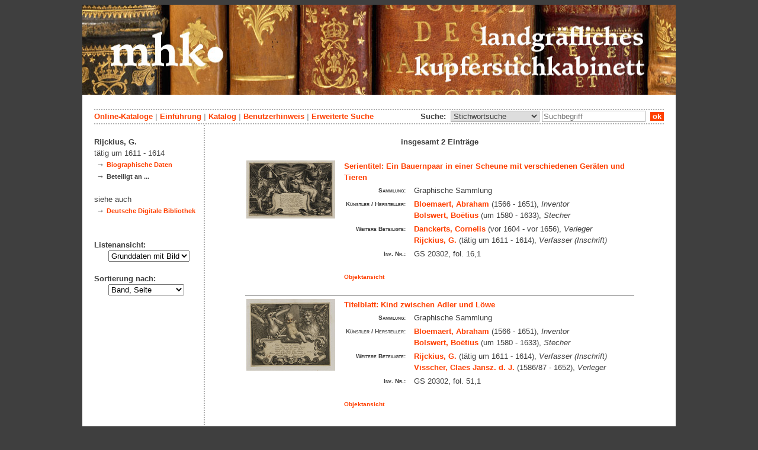

--- FILE ---
content_type: text/html; charset=utf-8
request_url: https://kupferstichkabinett.museum-kassel.de/288010/49477/0/0/0/0/0/objektliste.html
body_size: 2798
content:
<!DOCTYPE html PUBLIC "-//W3C//DTD XHTML 1.1//EN" "http://www.w3.org/TR/xhtml11/DTD/xhtml11.dtd">

<html xmlns = "http://www.w3.org/1999/xhtml" xml:lang="de" lang="de">
<head>
<meta http-equiv="Content-Type" content="text/html; charset=utf-8" />
<meta http-equiv="Content-Language" content="de" />
<meta name="author" content="Martin Menz" />

<title>Rijckius - Das Kupferstichkabinett der Landgrafen von Hessen-Kassel</title>

<link rel="stylesheet" type="text/css" href="globals/style.css" />
<style type="text/css"></style>




<script src="globals/funktionen.js" type="text/javascript"></script>

<script type="text/javascript">
</script>

</head>

<body>
<form method = "post" action = "/288010/49477/0/0/0/1/0/suchergebnis.html" name = "hauptformular" onsubmit = "return formularabsenden()">
<!--
++++++++++++++++++++++++++++++++++++++++++++++++++++++++++++++++++++++++++++++++++++++++++++++++++++++++++++++++++
                                    Gliederung in Kopfzeilen, drei Inhaltsspalten, Fusszeile
++++++++++++++++++++++++++++++++++++++++++++++++++++++++++++++++++++++++++++++++++++++++++++++++++++++++++++++++++
//-->

<div class = "blatt"> <!-- umspannt das gesamte Blatt //-->

<input type = "hidden" name = "aktion" value = "" />

<!--
++++++++++++++++++++++++++++++++++++++++++++++++++++++++++++++++++++++++++++++++++++++++++++++++++++++++++++++++++
                                                                                                      Kopfzeilen
++++++++++++++++++++++++++++++++++++++++++++++++++++++++++++++++++++++++++++++++++++++++++++++++++++++++++++++++++
//-->

<div class = "kopf">
       <img src='/onlinekataloge/kupferstichkabinett/kopf-2.jpg' width='1002' height='152' class = 'kopfbild' alt='' /></div>

<div class = "teilblatt"> <!-- behinhaltet Menuezeilen, Inhalt, Fuss //-->


<div class = "punktlinie"><hr style="display: none;" /></div>

<div class = 'menueoben'>
      <div style = 'float: right;'>
       	<div style = 'display: inline;'>Suche:&nbsp;
	<select name = 'suchstichwortfeld' class = 'input-suche' >
	<option value="alle" >Stichwortsuche</option>\n<option value="klebeband" >Klebeband Nr.</option>\n<option value="titel" >Werktitel</option>\n<option value="kuenstler" >Künstler</option>\n<option value="dargestellt" >Dargestellte Personen</option>\n<option value="beteiligte" >Beteiligte Personen</option>\n<option value="mattech" >Material / Technik</option>\n<option value="invnr" >Inventar-Nr.</option>\n<option value="iconclass" >IconClass</option>\n	
	</select> 

	
			  <input type = "text" name = "suchstichwort" class = "input-suche" value = "" placeholder = "Suchbegriff" onkeyup = "if (event.keyCode == 13) { stichwortsuchesenden('/0/0/0/0/0/0/100/suchergebnis.html'); }"/>
			 &nbsp;<span onclick = "stichwortsuchesenden('/0/0/0/0/0/0/100/suchergebnis.html');" class = "button">&nbsp;ok&nbsp;</span>	</div>
      </div>
       <a href = 'http://www.heritage-kassel.de/de/sammlung-und-forschung/online-sammlungen'>Online-Kataloge</a>&nbsp;<span class = 'zwischenstrich'>|</span>&nbsp;<a href = '/0/0/0/0/0/0/0/einfuehrung.html'>Einf&uuml;hrung</a>&nbsp;<span class = 'zwischenstrich'>|</span>&nbsp;<a href = '/0/0/0/0/0/0/0/katalog.html'>Katalog</a>&nbsp;<span class = 'zwischenstrich'>|</span>&nbsp;<a href = '/0/0/0/0/0/0/0/hilfe.html'>Benutzerhinweis</a>&nbsp;<span class = 'zwischenstrich'>|</span>&nbsp;<a href = '/0/0/0/0//0/0/erwsuche.html'>Erweiterte Suche</a></div>
<div class = "punktlinie"><hr style="display: none;" /></div>



<!--
++++++++++++++++++++++++++++++++++++++++++++++++++++++++++++++++++++++++++++++++++++++++++++++++++++++++++++++++++
                                                                                            Dreispaltiger Inhalt
++++++++++++++++++++++++++++++++++++++++++++++++++++++++++++++++++++++++++++++++++++++++++++++++++++++++++++++++++
//-->

<div class = "inhalt">


<div class = "rechtswrapper">
	<div class = "inhaltbreiter">
	<br/>

<div style = "font-weight: bold; text-align: center;">insgesamt 2 Einträge</div><br/>	<table style = "border: 0px; margin-left: auto; margin-right: auto;">
	<colgroup>
	  <col width="155" />
	  <col width="500" />
	</colgroup>
<tr style = ' vertical-align: top;'><td rowspan = '2' style = 'text-align: center;'>
<a href = '/287570/49477/0/0/b1/0/0/objekt.html' class = 'small'>
				   <img src = '/standardbilderobjekte/287570-th.jpg' alt = 'Serientitel: Ein Bauernpaar in einer Scheune mit verschiedenen Geräten und Tieren' />
				   </a>
</td><td style = 'padding-left: 10px;  text-align: left;'>
<a href = '/287570/49477/0/0/b1/0/0/objekt.html' class = 'small' style = 'font-weight: bold; font-size: 1.0em; text-align: left;'>Serientitel: Ein Bauernpaar in einer Scheune mit verschiedenen Geräten und Tieren</a><br/>
<table style = 'border: 0px; padding: 0px;'><tr style = ' vertical-align: top;'><td style = 'text-align: right;'><span class = 'listendatenbezeichner'>Sammlung:</span></td><td>Graphische Sammlung</td></tr><tr style = ' vertical-align: top;'><td style = 'text-align: right;'><span class = 'listendatenbezeichner'>Künstler / Hersteller:</span></td><td><a href = '/287570/31601/0/0/0/0/0/objektliste.html'>Bloemaert, Abraham</a> (1566 - 1651), <span style = 'font-style: italic'>Inventor</span><br/><a href = '/287570/42717/0/0/0/0/0/objektliste.html'>Bolswert, Boëtius</a> (um 1580 - 1633), <span style = 'font-style: italic'>Stecher</span><br/></td></tr><tr style = ' vertical-align: top;'><td style = 'text-align: right;'><span class = 'listendatenbezeichner'>Weitere Beteiligte:</span></td><td><a href = '/287570/48052/0/0/0/0/0/objektliste.html'>Danckerts, Cornelis</a> (vor 1604 - vor 1656), <span style = 'font-style: italic'>Verleger</span><br/><a href = '/287570/49477/0/0/0/0/0/objektliste.html'>Rijckius, G.</a> (tätig um 1611 - 1614), <span style = 'font-style: italic'>Verfasser (Inschrift)</span><br/></td></tr><tr style = ' vertical-align: top;'><td style = 'text-align: right;'><span class = 'listendatenbezeichner'>Inv. Nr.:</span></td><td>GS 20302, fol. 16,1</td></tr></table></p></td></tr>
<tr><td style = 'text-align: left; vertical-align: bottom; font-size: 0.8em; font-weight: bold;'>&nbsp;&nbsp;&nbsp;<a href = '/287570/49477/0/0/b1/0/0/objekt.html' class = 'small' style = 'font-weight: bold;'>Objektansicht</a></br></br></td></tr><tr><td colspan = '2'  style = 'border-top: 1px solid grey;'></td></tr><tr style = ' vertical-align: top;'><td rowspan = '2' style = 'text-align: center;'>
<a href = '/288010/49477/0/0/b2/0/0/objekt.html' class = 'small'>
				   <img src = '/standardbilderobjekte/288010-th.jpg' alt = 'Titelblatt: Kind zwischen Adler und Löwe' />
				   </a>
</td><td style = 'padding-left: 10px;  text-align: left;'>
<a href = '/288010/49477/0/0/b2/0/0/objekt.html' class = 'small' style = 'font-weight: bold; font-size: 1.0em; text-align: left;'>Titelblatt: Kind zwischen Adler und Löwe</a><br/>
<table style = 'border: 0px; padding: 0px;'><tr style = ' vertical-align: top;'><td style = 'text-align: right;'><span class = 'listendatenbezeichner'>Sammlung:</span></td><td>Graphische Sammlung</td></tr><tr style = ' vertical-align: top;'><td style = 'text-align: right;'><span class = 'listendatenbezeichner'>Künstler / Hersteller:</span></td><td><a href = '/288010/31601/0/0/0/0/0/objektliste.html'>Bloemaert, Abraham</a> (1566 - 1651), <span style = 'font-style: italic'>Inventor</span><br/><a href = '/288010/42717/0/0/0/0/0/objektliste.html'>Bolswert, Boëtius</a> (um 1580 - 1633), <span style = 'font-style: italic'>Stecher</span><br/></td></tr><tr style = ' vertical-align: top;'><td style = 'text-align: right;'><span class = 'listendatenbezeichner'>Weitere Beteiligte:</span></td><td><a href = '/288010/49477/0/0/0/0/0/objektliste.html'>Rijckius, G.</a> (tätig um 1611 - 1614), <span style = 'font-style: italic'>Verfasser (Inschrift)</span><br/><a href = '/288010/47834/0/0/0/0/0/objektliste.html'>Visscher, Claes Jansz. d. J.</a> (1586/87 - 1652), <span style = 'font-style: italic'>Verleger</span><br/></td></tr><tr style = ' vertical-align: top;'><td style = 'text-align: right;'><span class = 'listendatenbezeichner'>Inv. Nr.:</span></td><td>GS 20302, fol. 51,1</td></tr></table></p></td></tr>
<tr><td style = 'text-align: left; vertical-align: bottom; font-size: 0.8em; font-weight: bold;'>&nbsp;&nbsp;&nbsp;<a href = '/288010/49477/0/0/b2/0/0/objekt.html' class = 'small' style = 'font-weight: bold;'>Objektansicht</a></br></br></td></tr>	</table>
<br/><div style = "font-weight: bold; text-align: center;">insgesamt 2 Einträge</div><br/>

<br/><br/>	</div>   <!--  Ende Div "inhaltbreiter"  //-->
</div>

<div class = "linkswrapper">
	<div class = "menuelinks">
	<br/>

<span style = 'font-weight: bold;'>Rijckius, G.</span><br/><span style = 'font-weight: normal;'>tätig um 1611 - 1614</span><br/>&nbsp;&#8594;&nbsp;<a href = '/0/49477/0/0/0/0/0/beteiligte.html' class = 'smaller' style = 'font-weight: bold'>Biographische Daten</a><br />&nbsp;&#8594;&nbsp;<span class = 'smaller' style = 'font-weight: bold'>Beteiligt an ...</span><br/><br/><span style = 'font-weight: normal;'>siehe auch</span><br/>&nbsp;&#8594;&nbsp;<a href = 'https://www.deutsche-digitale-bibliothek.de/person/gnd/1189679493' class = 'smaller' style = 'font-weight: bold' target = '_blank'>Deutsche Digitale Bibliothek</a><br/><br/>
<br/>

Listenansicht:

<br/>&nbsp;&nbsp;&nbsp;&nbsp;&nbsp;
<select name = "Listenansicht" onChange = "seitenwechsel('Listenansicht')">
<option value = "/288010/49477/0/0/1/1/0/objektliste.html">Grunddaten mit Bild</option><option value = "/288010/49477/0/0/2/1/0/objektliste.html">Bildübersicht</option><option value = "/288010/49477/0/0/3/1/0/objektliste.html">Titelliste</option></select>
<br/>
<br/>
Sortierung nach:

<br/>&nbsp;&nbsp;&nbsp;&nbsp;&nbsp;
<select name = "Sortierung" onChange = "seitenwechsel('Sortierung')">
<option value = "/288010/49477/0/0/0/1/1/objektliste.html">Band, Seite</option><option value = "/288010/49477/0/0/0/1/2/objektliste.html">Inventar Nr.</option><option value = "/288010/49477/0/0/0/1/3/objektliste.html">Künstler/Beteiligte</option><option value = "/288010/49477/0/0/0/1/4/objektliste.html">Titel</option><option value = "/288010/49477/0/0/0/1/5/objektliste.html">Datierung</option></select><br/>
<br/>


	</div>   <!--  Ende Div "menuelinks"  //-->
</div>


</div>   <!--  Ende Div "inhalt"  //-->

<!--
++++++++++++++++++++++++++++++++++++++++++++++++++++++++++++++++++++++++++++++++++++++++++++++++++++++++++++++++++
                                                                                                    Fusszeile(n)
++++++++++++++++++++++++++++++++++++++++++++++++++++++++++++++++++++++++++++++++++++++++++++++++++++++++++++++++++
//-->

<div class = "punktlinie"><hr style="display: none;" /></div>
<div class = "fusszeile">
<div class = "fussinhalt" style = "float: right;">&copy; Hessen Kassel Heritage 2025</div>

<div style = "text-align: left;">
<a href = '/0/0/0/0/0/0/0/datenschutzhinweis.html'>Datenschutzhinweis</a>&nbsp;<span class = 'zwischenstrich'>|</span>&nbsp;<a href = '/0/0/0/0/0/0/0/impressum.html'>Impressum</a>
</div>



</div>  <!-- Ende der Fusszeile //-->

</div>  <!-- Ende des fastallumspandenden Containers "Teilblatt" //-->
</div>  <!-- Ende des allumspandenden Containers "Blatt" //-->

<!--
++++++++++++++++++++++++++++++++++++++++++++++++++++++++++++++++++++++++++++++++++++++++++++++++++++++++++++++++++
                                    ENDE des Inhalts
++++++++++++++++++++++++++++++++++++++++++++++++++++++++++++++++++++++++++++++++++++++++++++++++++++++++++++++++++
//-->
</form>
</body>
</html>